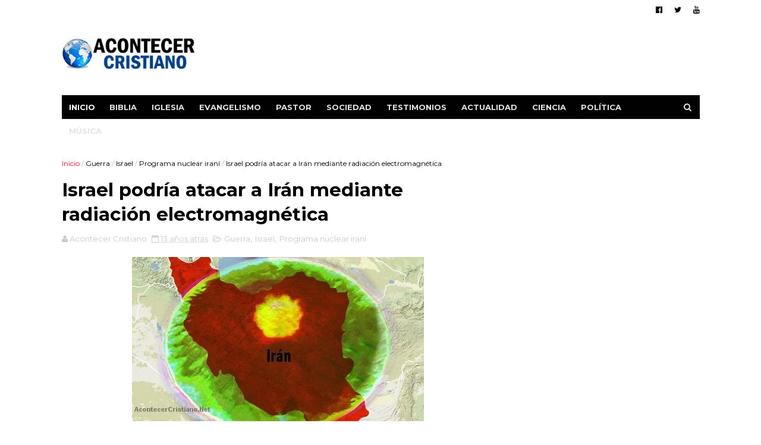

--- FILE ---
content_type: text/html; charset=utf-8
request_url: https://www.google.com/recaptcha/api2/aframe
body_size: 249
content:
<!DOCTYPE HTML><html><head><meta http-equiv="content-type" content="text/html; charset=UTF-8"></head><body><script nonce="hw4viYiFLCR-dyUrXOmulQ">/** Anti-fraud and anti-abuse applications only. See google.com/recaptcha */ try{var clients={'sodar':'https://pagead2.googlesyndication.com/pagead/sodar?'};window.addEventListener("message",function(a){try{if(a.source===window.parent){var b=JSON.parse(a.data);var c=clients[b['id']];if(c){var d=document.createElement('img');d.src=c+b['params']+'&rc='+(localStorage.getItem("rc::a")?sessionStorage.getItem("rc::b"):"");window.document.body.appendChild(d);sessionStorage.setItem("rc::e",parseInt(sessionStorage.getItem("rc::e")||0)+1);localStorage.setItem("rc::h",'1768160691394');}}}catch(b){}});window.parent.postMessage("_grecaptcha_ready", "*");}catch(b){}</script></body></html>

--- FILE ---
content_type: text/javascript; charset=UTF-8
request_url: https://www.acontecercristiano.net/feeds/posts/default/-/Programa%20nuclear%20iran%C3%AD?alt=json-in-script&max-results=9&callback=jQuery111001947828793229054_1768160686931&_=1768160686932
body_size: 18355
content:
// API callback
jQuery111001947828793229054_1768160686931({"version":"1.0","encoding":"UTF-8","feed":{"xmlns":"http://www.w3.org/2005/Atom","xmlns$openSearch":"http://a9.com/-/spec/opensearchrss/1.0/","xmlns$blogger":"http://schemas.google.com/blogger/2008","xmlns$georss":"http://www.georss.org/georss","xmlns$gd":"http://schemas.google.com/g/2005","xmlns$thr":"http://purl.org/syndication/thread/1.0","id":{"$t":"tag:blogger.com,1999:blog-3306195777420988046"},"updated":{"$t":"2025-12-31T22:33:29.079-05:00"},"category":[{"term":"Persecuciones"},{"term":"Iglesia"},{"term":"Actualidad"},{"term":"Evangelismo"},{"term":"Pastor"},{"term":"Israel"},{"term":"Biblia"},{"term":"Ciencia"},{"term":"A: Sociedad"},{"term":"Política"},{"term":"Cine"},{"term":"Música"},{"term":"A: Testimonios"},{"term":"El Mundo"},{"term":"Deportes"},{"term":"Oración"},{"term":"Apostasía"},{"term":"Actores"},{"term":"Arqueología Bíblica"},{"term":"Misioneros"},{"term":"Homosexualidad"},{"term":"Pandemia"},{"term":"Ex Musulmanes"},{"term":"Otras Películas"},{"term":"México"},{"term":"Bautismos"},{"term":"Discriminación Religiosa"},{"term":"Perseguidos en China"},{"term":"Cristianos"},{"term":"Niños"},{"term":"Ateos"},{"term":"Coronavirus"},{"term":"Ver: Cantantes Seculares"},{"term":"Donald Trump"},{"term":"Matrimonio Gay"},{"term":"Campaña Evangelística"},{"term":"Sanidad"},{"term":"Ver: Cantantes Cristianos"},{"term":"Católicos"},{"term":"Educación"},{"term":"Misterioso"},{"term":"Perseguidos en Pakistán"},{"term":"Descubrimientos"},{"term":"Películas Cristianas"},{"term":"Perseguidos en Irán"},{"term":"Policías"},{"term":"Papa Francisco"},{"term":"Perseguidos en Nigeria"},{"term":"Prisión"},{"term":"Estado Islámico"},{"term":"Perseguidos en India"},{"term":"China"},{"term":"Jóvenes"},{"term":"Colombia"},{"term":"Irán"},{"term":"Sobrevive"},{"term":"Islam"},{"term":"Bebé"},{"term":"Perseguidos en Corea del Norte"},{"term":"Ucrania"},{"term":"Escatología"},{"term":"Salud"},{"term":"Ecumenismo"},{"term":"Noticias Insólitas"},{"term":"Escuela"},{"term":"Cáncer"},{"term":"Matrimonio"},{"term":"Predicando en la calle"},{"term":"Honduras"},{"term":"Oración milagrosa"},{"term":"Europa"},{"term":"Inglaterra"},{"term":"Las Sectas"},{"term":"Persecución Religiosa"},{"term":"África"},{"term":"Ver: Crecimiento de Evangélicos"},{"term":"Noticias Curiosas"},{"term":"Ocultismo"},{"term":"Traducciones"},{"term":"Franklin Graham"},{"term":"Fútbol"},{"term":"Ver: Cantan Alabanzas"},{"term":"Argentina"},{"term":"Jerusalén"},{"term":"Médicos"},{"term":"Anciana"},{"term":"India"},{"term":"Tecnología"},{"term":"Videos Musicales"},{"term":"Evangélicos"},{"term":"Leer la Biblia"},{"term":"Rusia"},{"term":"Diablo"},{"term":"Teología de la Prosperidad"},{"term":"Tercer Templo"},{"term":"Filipinas"},{"term":"Ver: Crecimiento del Cristianismo"},{"term":"Jesus Adrian Romero"},{"term":"Milagros"},{"term":"Mujer"},{"term":"España"},{"term":"Estudiantes"},{"term":"Guatemala"},{"term":"Halloween"},{"term":"Marcos Witt"},{"term":"Recuperados de Covid-19"},{"term":"Temas Para Pastores"},{"term":"Medio Oriente"},{"term":"Profecías"},{"term":"Venezuela"},{"term":"Perseguidos en Egipto"},{"term":"Chile"},{"term":"Fin del mundo"},{"term":"Jesús"},{"term":"Judaísmo"},{"term":"Restaurante"},{"term":"Suicidio"},{"term":"Tornados y Tormentas"},{"term":"Venida de Cristo"},{"term":"Ver: Asistir a la iglesia"},{"term":"Distribuyen Biblias"},{"term":"El Salvador"},{"term":"Ladrón"},{"term":"Neopentecostalismo"},{"term":"Universidad"},{"term":"Cristianismo"},{"term":"Ideología de Género"},{"term":"Idolatría"},{"term":"Indigentes"},{"term":"Judíos"},{"term":"Microchip"},{"term":"Navidad"},{"term":"Niñas"},{"term":"Perú"},{"term":"El Aborto"},{"term":"Hospital"},{"term":"Libertad Religiosa"},{"term":"Mujer Cristiana"},{"term":"Religión"},{"term":"República Dominicana"},{"term":"Uganda"},{"term":"Ver: Artistas Latam"},{"term":"El Cerebro"},{"term":"Fin del mundo 2012"},{"term":"Fútbol Americano"},{"term":"Iglesia Católica"},{"term":"Ley de Blasfemia"},{"term":"Predicador"},{"term":"Programa de Ayuda Social"},{"term":"Rechazo del Aborto"},{"term":"Satanistas"},{"term":"Terroristas de Hamás"},{"term":"Ver: Brujería"},{"term":"Ver: Ex homosexuales"},{"term":"Ver: Los Diezmos"},{"term":"Billy Graham"},{"term":"Palestina"},{"term":"Perdonar"},{"term":"Perseguidos en Uganda"},{"term":"Sacerdotes"},{"term":"Vaticano"},{"term":"Dios existe"},{"term":"Internet"},{"term":"Oración por sanidad"},{"term":"Perseguidos en Indonesia"},{"term":"Versículos Bíblicos"},{"term":"Youcef Nadarkhani"},{"term":"Boko Haram"},{"term":"Carnaval"},{"term":"Cuba"},{"term":"Demonios"},{"term":"Iglesia Universal"},{"term":"Movimiento LGBT"},{"term":"Pecado"},{"term":"Puerto Rico"},{"term":"Redes Sociales"},{"term":"Soldado"},{"term":"Soñar con Jesús"},{"term":"Teléfono Celular"},{"term":"Tierra"},{"term":"Alemania"},{"term":"Despertó del coma"},{"term":"Hillsong"},{"term":"Nick Vujicic"},{"term":"Resucita"},{"term":"Terremoto y Tsunami en Japón"},{"term":"Vivir más años"},{"term":"Ancianos"},{"term":"Bolivia"},{"term":"Empleados"},{"term":"Joel Osteen"},{"term":"La Depresión"},{"term":"Libros"},{"term":"Manuscritos Antiguos"},{"term":"Ministerio Billy Graham"},{"term":"Ministerio Carcelario"},{"term":"Nasa"},{"term":"Pandillas"},{"term":"Preso por predicar"},{"term":"Provida"},{"term":"Tele Evangelista"},{"term":"Benny Hinn"},{"term":"Chiapas"},{"term":"Guerra"},{"term":"Irak"},{"term":"Judiciales"},{"term":"Justin Biebers"},{"term":"Medio Ambiente"},{"term":"Misiones"},{"term":"Retorno de Judíos"},{"term":"Televisión"},{"term":"Terremotos"},{"term":"Ver: Los Mormones"},{"term":"Casa"},{"term":"Conversión de ateos"},{"term":"Intolerancia Religiosa"},{"term":"La Familia"},{"term":"Multas"},{"term":"Más: Accidente Automovilístico"},{"term":"Oración en la calle"},{"term":"Padres"},{"term":"Perseguidos en Sudán"},{"term":"Predicciones"},{"term":"Vida Cristiana"},{"term":"Anne Graham"},{"term":"Cambio Climático"},{"term":"Creación"},{"term":"Entretenimiento"},{"term":"Luis Palau"},{"term":"Mensajes de Billy Graham"},{"term":"Mesiánicos"},{"term":"Pastores Gays"},{"term":"Profesores"},{"term":"Se burlan del Cristianismo"},{"term":"Señales del Fin"},{"term":"Siria"},{"term":"Sucesos en Autobús"},{"term":"Ver: Ex Criminales"},{"term":"kenia"},{"term":"Ayuda al necesitado"},{"term":"Biblia Resiste Incendio"},{"term":"Ecuador"},{"term":"El Ayuno"},{"term":"Indonesia"},{"term":"Japón"},{"term":"Megaiglesias"},{"term":"Más: Doctrina Básica"},{"term":"Nicaragua"},{"term":"Nigeria"},{"term":"Oración Contestada"},{"term":"Perseguidos en Kenia"},{"term":"Rabinos"},{"term":"Rey David"},{"term":"Australia"},{"term":"Esclavitud"},{"term":"Harold Camping"},{"term":"Hugo Chávez"},{"term":"John Piper"},{"term":"Manny Pacquiao"},{"term":"Modelo"},{"term":"ONU"},{"term":"Parejas"},{"term":"Revivir"},{"term":"Señales en el cielo"},{"term":"Tatuaje"},{"term":"Violencia"},{"term":"ADN"},{"term":"Adolescentes"},{"term":"Denzel Washington"},{"term":"Discapacidad"},{"term":"Disney"},{"term":"Donación"},{"term":"Facebook"},{"term":"Hollywood"},{"term":"Imagen de Jesucristo"},{"term":"Juez"},{"term":"La Biblia es el Libro"},{"term":"Lectura de la Biblia"},{"term":"Libre de drogas"},{"term":"Oración en escuela"},{"term":"Paraguay"},{"term":"Pastora"},{"term":"Persecución"},{"term":"Perseguidos en Argelia"},{"term":"Prédicas Online"},{"term":"Secuestro"},{"term":"Terrorista"},{"term":"Turquía"},{"term":"Abuso Infantil"},{"term":"Alex Campos"},{"term":"Asesinato"},{"term":"Creciendo en Gracia"},{"term":"Delincuentes"},{"term":"El apocalipsis"},{"term":"Enfermedades"},{"term":"Ex Budistas"},{"term":"Falso Cristo"},{"term":"Francia"},{"term":"Genética"},{"term":"Herejía"},{"term":"Música Rock"},{"term":"Palestinos"},{"term":"Robo"},{"term":"Sordos"},{"term":"Sudáfrica"},{"term":"Tema: Alimentación"},{"term":"Transexual"},{"term":"Universo"},{"term":"Ver: Generosidad"},{"term":"Ver: Himnos Cristianos"},{"term":"Vida después de la muerte"},{"term":"Virgen María"},{"term":"Asia"},{"term":"Biblia en Audio"},{"term":"Chuck Norris"},{"term":"Cienciología"},{"term":"Costa Rica"},{"term":"Dante Gebel"},{"term":"Dinero"},{"term":"Etiopía"},{"term":"Gaza"},{"term":"Gedeones"},{"term":"Iglesia Anglicana"},{"term":"Iglesia Luterana"},{"term":"Ignorancia Bíblica"},{"term":"Incendio"},{"term":"Jim Caviezel"},{"term":"John MacArthur"},{"term":"Liberalismo"},{"term":"Los Diez Mandamientos"},{"term":"Líbano"},{"term":"Madres"},{"term":"Medicina"},{"term":"Mensaje en camiseta"},{"term":"Meteorito"},{"term":"Millonarios"},{"term":"Películas Animadas"},{"term":"Pentecostal"},{"term":"Personas que fueron al cielo"},{"term":"Planetas"},{"term":"Premios Latin Grammy"},{"term":"Reforma Protestante"},{"term":"Salud Mental"},{"term":"Sellos Antiguos"},{"term":"Selva"},{"term":"Sobrevive a Accidente Aéreo"},{"term":"Templo de Jerusalén"},{"term":"Teoría de la Evolución"},{"term":"Tratados - Folletos"},{"term":"Ver más: Infierno"},{"term":"Ver más: Ángeles"},{"term":"Vestimenta"},{"term":"Víctimas de Asalto"},{"term":"hinduismo"},{"term":"Arrepentidos"},{"term":"Barack Obama"},{"term":"Biblias antiguas"},{"term":"Budismo"},{"term":"Cash Luna"},{"term":"Caída de Avión"},{"term":"Ciudad Bíblica"},{"term":"Empresarios"},{"term":"Estafa"},{"term":"Felicidad"},{"term":"Imagen de Jesús"},{"term":"Katy Perry"},{"term":"La Oración"},{"term":"Libro Apócrifo"},{"term":"Local Nocturno"},{"term":"Muerte Cerebral"},{"term":"Mujer Encarcelada"},{"term":"Muro de los Lamentos"},{"term":"Musulmanas"},{"term":"Música Cristiana"},{"term":"NBA - Basquetbol"},{"term":"Neymar"},{"term":"Peleador"},{"term":"Perseguidos en Afganistán"},{"term":"Perseguidos en Arabia Saudita"},{"term":"Perseguidos en Laos"},{"term":"Perseguidos en Vietnam"},{"term":"Refugiados"},{"term":"Ruidos Molestos"},{"term":"Secularismo"},{"term":"Sociedades Bíblicas"},{"term":"Trabajo"},{"term":"Tribu de la Amazonía"},{"term":"Uso del Celular"},{"term":"Ver: Aviones"},{"term":"Últimos Tiempos"},{"term":"Accidente"},{"term":"Anticristo"},{"term":"Año Nuevo"},{"term":"Breaking"},{"term":"Cerveza - Alcohol"},{"term":"Conversión de Famosos"},{"term":"Corea del Sur"},{"term":"Creacionismo"},{"term":"En Dios Confiamos"},{"term":"Enfermeros"},{"term":"Evangelismo en escuela"},{"term":"Guerra Civil en Siria"},{"term":"La Pasión de Cristo"},{"term":"Libre del alcoholismo"},{"term":"Lilly Goodman"},{"term":"Mesías"},{"term":"Militares"},{"term":"Monedas Antiguas"},{"term":"Mujeres y el aborto"},{"term":"Música Secular"},{"term":"Niños Predicadores"},{"term":"Noviazgo"},{"term":"Panamá"},{"term":"Parto"},{"term":"Película Jesús"},{"term":"Perseguidos en Somalia"},{"term":"Profeta"},{"term":"Programa nuclear iraní"},{"term":"Queman Biblia"},{"term":"Rick Warren"},{"term":"Río Jordán"},{"term":"Saeed Abedini"},{"term":"Suicidio de pastores"},{"term":"Supervivencia en el mar"},{"term":"Terremotos en el mundo"},{"term":"Tribu"},{"term":"Tumbas"},{"term":"Valores"},{"term":"Ver: Actos Admirables"},{"term":"Ver: Entretenimiento en la iglesia"},{"term":"Adopción"},{"term":"Adulterio"},{"term":"Asia Bibi"},{"term":"Biblia en Escuelas"},{"term":"Bolsonaro"},{"term":"Canaán"},{"term":"Catedral de Cristal"},{"term":"Diluvio"},{"term":"Educar a los hijos"},{"term":"Enfermo"},{"term":"Estudio Bíblico"},{"term":"Familia"},{"term":"Gobierno Mundial"},{"term":"Iglesias Gays"},{"term":"Incendio Forestal"},{"term":"Infarto"},{"term":"Judíos Mesiánicos"},{"term":"Justin Bieber"},{"term":"Lenguaje de Señas"},{"term":"Memorizan la Biblia"},{"term":"Muerto"},{"term":"Más en: Exorcismo"},{"term":"Más: Crucifixión de Cristo"},{"term":"Oración contra el Aborto"},{"term":"Oración de niños"},{"term":"Pakistán"},{"term":"Perseguidos en Bangladesh"},{"term":"Perseguidos en Irak"},{"term":"Pornografía"},{"term":"Predicación"},{"term":"Predicador Agredido"},{"term":"Radiación"},{"term":"Reino Unido"},{"term":"Réplica del Arca de Noé"},{"term":"Salvar la vida"},{"term":"Semana Santa"},{"term":"Sobrevivir en Búnker"},{"term":"Supermercado"},{"term":"Transcriben la Biblia"},{"term":"Universitarios"},{"term":"Unión Civil"},{"term":"Uzbekistán"},{"term":"Valorar la Biblia"},{"term":"Ver más: El éxito"},{"term":"Ver: Animales"},{"term":"Ver: Conciertos en Vivo"},{"term":"Ver: Conductores"},{"term":"Ver: Gaseosas"},{"term":"Viajes de Astronautas"},{"term":"Vigilia"},{"term":"Yiye Avila"},{"term":"Ébola"},{"term":"Adventistas"},{"term":"Arabia Saudita"},{"term":"Arca de la Alianza"},{"term":"Biblia Hebrea"},{"term":"Carro"},{"term":"Carta"},{"term":"Corán"},{"term":"Cumpleaños"},{"term":"David Wilkerson"},{"term":"Egipto"},{"term":"Estrés"},{"term":"Falsos Pastores"},{"term":"Haití"},{"term":"Huérfanos"},{"term":"Iglesia Lakewood"},{"term":"Inmortalidad del alma"},{"term":"Juan Luis Guerra"},{"term":"Liderazgo"},{"term":"Longevidad"},{"term":"Los Dibujos Animados"},{"term":"Mar Muerto"},{"term":"Marte"},{"term":"Menorá - Candelabro"},{"term":"Monte del Templo"},{"term":"Muerte Repentina"},{"term":"Mujer Agredida"},{"term":"Myanmar"},{"term":"Naufragio"},{"term":"Nepal"},{"term":"Obesidad"},{"term":"Oración en Hospital"},{"term":"Ovnis y Extraterrestres"},{"term":"Panel publicitario"},{"term":"Papa Benedicto"},{"term":"Papiro"},{"term":"Peces"},{"term":"Perseguidos en Etiopía"},{"term":"Perseguidos en Malasia"},{"term":"Perseguidos en Myanmar"},{"term":"Prohíben Biblias"},{"term":"Publicidad"},{"term":"Racismo"},{"term":"Radio Cristiana"},{"term":"Rayo"},{"term":"Reencarnación"},{"term":"Regalo de un carro"},{"term":"Reggaetón"},{"term":"Relaciones"},{"term":"Rey Salomón"},{"term":"Rock Cristiano"},{"term":"Río rojo sangre"},{"term":"Sri Lanka"},{"term":"Superman"},{"term":"Tailandia"},{"term":"Testigos de Jehová"},{"term":"Tiroteo"},{"term":"Tumor Cerebral"},{"term":"Voz de Dios"},{"term":"Última Cena"},{"term":"Apóstoles"},{"term":"Arte y Pintura"},{"term":"Calentamiento Global"},{"term":"CanZion"},{"term":"Crucificados"},{"term":"Cruz"},{"term":"Danilo Montero"},{"term":"Desierto"},{"term":"Domingo"},{"term":"El Aborto Aceptado"},{"term":"El Éxodo"},{"term":"Estatua"},{"term":"Falcao"},{"term":"Fe en Dios"},{"term":"Fumar"},{"term":"Google Maps"},{"term":"Gratitud"},{"term":"Herodes"},{"term":"Jerusalén Antigua"},{"term":"Londres 2012"},{"term":"Mujer embarazada"},{"term":"Más en: Agricultores"},{"term":"Nayib Bukele"},{"term":"Número 666"},{"term":"Oración por delincuente"},{"term":"Personas sin Religión"},{"term":"Producción de Biblias"},{"term":"Resurrección de Cristo"},{"term":"Robots"},{"term":"Rugby"},{"term":"Salvado por la Biblia"},{"term":"Santa Claus"},{"term":"Serpiente"},{"term":"Soldados israelíes"},{"term":"Sudán del Sur"},{"term":"TBN"},{"term":"Tablet"},{"term":"Televisión Cristiana"},{"term":"Tienda"},{"term":"Torre de Babel"},{"term":"Twitter"},{"term":"Ver: Actos de Bondad"},{"term":"Videojuegos"},{"term":"Vino"},{"term":"Zimbabwe"},{"term":"Alberto Mottessi"},{"term":"Alfabetización"},{"term":"Alice Cooper"},{"term":"Asambleas de Dios"},{"term":"Asteroide"},{"term":"Baile"},{"term":"Bandera"},{"term":"Biblia App"},{"term":"Congo"},{"term":"Ecografía"},{"term":"El Cielo"},{"term":"El Juicio a Mahoma"},{"term":"Evangelistas"},{"term":"Evangelizar en bicicleta"},{"term":"Hambruna"},{"term":"Hermano Pablo"},{"term":"Holocausto Judío"},{"term":"Hungría"},{"term":"Juego de Apuestas"},{"term":"Kaká"},{"term":"Miss Reinas de Belleza"},{"term":"Moneda"},{"term":"Muerte"},{"term":"Museo"},{"term":"Nicolas Maduro"},{"term":"Nueva Era"},{"term":"Nueva Versión Internacional"},{"term":"Nuevo Testamento"},{"term":"Ofrenda"},{"term":"Pablo"},{"term":"Parejas de Ancianos"},{"term":"Participa en Coro"},{"term":"Perseguidos en Eritrea"},{"term":"Perseguidos en Nepal"},{"term":"Reina Isabel"},{"term":"Socavón"},{"term":"Suiza"},{"term":"Superhéroes"},{"term":"Tim Tebow"},{"term":"Tom Cruise"},{"term":"Tren"},{"term":"Uruguay"},{"term":"Ver Televisión"},{"term":"Ver sobre: Compasión"},{"term":"Violencia contra la Mujer"},{"term":"Yoga"},{"term":"Adán y Eva"},{"term":"Albania"},{"term":"Albert Einstein"},{"term":"Arca de Noé"},{"term":"Artículos Interesantes"},{"term":"Avión Privado"},{"term":"Ayuda Humanitaria"},{"term":"Beyoncé"},{"term":"Bomba Nuclear"},{"term":"Bomberos"},{"term":"Cafetería"},{"term":"Chris Pratt"},{"term":"Corea del Norte"},{"term":"Delincuencia"},{"term":"Desastres"},{"term":"Deuda"},{"term":"Divorcio"},{"term":"Dormir"},{"term":"Evelio Reyes"},{"term":"Fenómenos naturales"},{"term":"Filisteos"},{"term":"Goliat"},{"term":"Hijo de Pastor"},{"term":"Héctor Delgado"},{"term":"Idioma Arameo"},{"term":"Iglesia Presbiteriana"},{"term":"Iglesia Shouwang"},{"term":"Javier Soto"},{"term":"Jesús y el Islam"},{"term":"Josué"},{"term":"Lady Gaga"},{"term":"Libro Digital"},{"term":"Los Amigos"},{"term":"Manasés"},{"term":"Maqueta"},{"term":"Marcela Gandara"},{"term":"Marcha por Jesús"},{"term":"Martín Lutero"},{"term":"Mineros Chilenos Atrapados"},{"term":"Nombres"},{"term":"Oración antes de comer"},{"term":"Oración por clientes"},{"term":"Pergaminos"},{"term":"Perseguidos en Camerún"},{"term":"Perseguidos en Libia"},{"term":"Pescador"},{"term":"Prédicas"},{"term":"Rostro de Jesús"},{"term":"Río Éufrates"},{"term":"Sida"},{"term":"Sodoma y Gomorra"},{"term":"Sábana de Turín"},{"term":"Templo de Salomón en Brasil"},{"term":"Tercer Cielo"},{"term":"Terry Jones"},{"term":"Titanic"},{"term":"Torres Gemelas"},{"term":"Tráfico Sexual"},{"term":"Ver: Empresas"},{"term":"Vietnam"},{"term":"Will Graham"},{"term":"Will Smith"},{"term":"Aerolíneas"},{"term":"Alaska"},{"term":"Arrepentimiento"},{"term":"Artes Marciales Mixtas"},{"term":"Artistas Mexicanos"},{"term":"Atletismo"},{"term":"Avalancha"},{"term":"Banco"},{"term":"Barco"},{"term":"Biblia Pequeña"},{"term":"Bullying"},{"term":"Béisbol"},{"term":"Creer en Dios"},{"term":"Daniel Calveti"},{"term":"David Luiz"},{"term":"David Yonggi Cho"},{"term":"Desaparecidos"},{"term":"Dios no está muerto"},{"term":"Discriminación"},{"term":"Donar sangre"},{"term":"Eddie Long"},{"term":"Editoriales"},{"term":"Elvis Presley"},{"term":"Esposa de Jesús"},{"term":"Guerrilleros"},{"term":"Heavy Metal"},{"term":"Inmigrantes"},{"term":"Inteligencia Artificial"},{"term":"Inundaciones"},{"term":"Jerusalén Este"},{"term":"Juan 3:16"},{"term":"Kenneth Bae"},{"term":"Kenneth Copeland"},{"term":"Kirk Cameron"},{"term":"Labor Humanitaria"},{"term":"Los Simpson"},{"term":"Lucha libre"},{"term":"Magdala"},{"term":"Maltrato Infantil"},{"term":"Marco Barrientos"},{"term":"Mark Driscoll"},{"term":"Meriam Ibrahim"},{"term":"Mesías Islámico"},{"term":"Ministerios"},{"term":"Paganismo"},{"term":"Pat Robertson"},{"term":"Película Noé"},{"term":"Perseguidos en Filipinas"},{"term":"Perseguidos en Turquía"},{"term":"Primer Templo"},{"term":"Psicólogos"},{"term":"Regala Dinero"},{"term":"Reina Valera"},{"term":"Rollos del Mar Muerto"},{"term":"Rompen Biblia"},{"term":"Rutina de Ejercicios"},{"term":"Sencillos"},{"term":"Senegal"},{"term":"Sinagoga"},{"term":"Símbolos Satánicos"},{"term":"Tanzania"},{"term":"Taxistas"},{"term":"Tercera Guerra Mundial"},{"term":"TikTok"},{"term":"Whitney Houston"},{"term":"Árabes"},{"term":"Agradecer"},{"term":"Altos del Golán"},{"term":"Angola"},{"term":"Ansiedad"},{"term":"Avivamiento"},{"term":"Babilonia"},{"term":"Biblioteca"},{"term":"Braille"},{"term":"Catolicismo"},{"term":"Celibato"},{"term":"Claudio Martínez"},{"term":"Coalo Zamorano"},{"term":"Contaminación"},{"term":"Creflo Dollar"},{"term":"Crimen Organizado"},{"term":"Cristianos árabes"},{"term":"Crucifixión"},{"term":"Dinosaurios"},{"term":"Edir Macedo"},{"term":"Ejército de Salvación"},{"term":"Enfermedad"},{"term":"Enfoque a la Familia"},{"term":"Enlace Tv"},{"term":"Estrella de Belén"},{"term":"Fotógrafo"},{"term":"Grupo Nelson"},{"term":"Grupo-Banda"},{"term":"Guinness"},{"term":"Iglesia Episcopal"},{"term":"Iglesia Metodista Unida"},{"term":"Iglesia Ortodoxa"},{"term":"Iglesia de Escocia"},{"term":"Jaci Velásquez"},{"term":"James Dobson"},{"term":"Jordania"},{"term":"Juan el Bautista"},{"term":"Juguetes"},{"term":"Julissa"},{"term":"Kuwait"},{"term":"La Bella y la Bestia"},{"term":"La Infancia de Jesús"},{"term":"Liberia"},{"term":"Malaysia Airlines"},{"term":"Margarita Arellanes"},{"term":"Mel Gibson"},{"term":"Mendigo"},{"term":"Mitt Romney"},{"term":"Monumento a la Biblia"},{"term":"Mozambique"},{"term":"Mujer Sacerdote"},{"term":"Orfanato"},{"term":"Partícula de Dios"},{"term":"Pastores ancianos"},{"term":"Paul Wilbur"},{"term":"Perseguidos en Marruecos"},{"term":"Plagas"},{"term":"Policiales"},{"term":"Quechua"},{"term":"Reina de Saba"},{"term":"República Centroafricana"},{"term":"Rescate"},{"term":"Sansón"},{"term":"Segunda Guerra Mundial"},{"term":"Tablilla Antigua"},{"term":"Tiroteo en Newtown"},{"term":"Turkmenistán"},{"term":"Tíbet"},{"term":"Virus"},{"term":"Zambia"},{"term":"Árbol - Plantas"},{"term":"Antiguo Testamento"},{"term":"Antisemitismo"},{"term":"Autoestima"},{"term":"Bangladesh"},{"term":"Caifás"},{"term":"Camboya"},{"term":"Camerún"},{"term":"Cisjordania"},{"term":"Clonación Humana"},{"term":"Cristo Lisbet"},{"term":"Crueldad"},{"term":"Cuerno de Africa"},{"term":"Danny Berríos"},{"term":"Ed Young"},{"term":"Elías"},{"term":"Esposa de pastor"},{"term":"Estudiar"},{"term":"Faraón"},{"term":"Guillermo Maldonado"},{"term":"Hablar en lenguas"},{"term":"Iglesia Hispana"},{"term":"Invidente"},{"term":"Jardín"},{"term":"Jonás"},{"term":"Josh McDowell"},{"term":"Juan Hus"},{"term":"Judas"},{"term":"La Corrupción"},{"term":"Liberación"},{"term":"Lotería"},{"term":"Luna de Sangre"},{"term":"Mahoma"},{"term":"Mar de Galilea"},{"term":"Martin Luther King"},{"term":"María Magdalena"},{"term":"Masones"},{"term":"Mentir"},{"term":"Momia"},{"term":"Moralidad"},{"term":"Motociclistas"},{"term":"Natación"},{"term":"Nuevo Orden Mundial"},{"term":"Oración de pareja"},{"term":"Oración en la montaña"},{"term":"Parque Temático"},{"term":"Perseguidos Irán"},{"term":"Rey Ezequías"},{"term":"Ricardo Montaner"},{"term":"Sebastian Bach"},{"term":"Superación"},{"term":"Tentación"},{"term":"Trata de cometer crimen"},{"term":"Aline Barros"},{"term":"Apóstol Felipe"},{"term":"Arcángel Miguel"},{"term":"Azerbaiyán"},{"term":"Barrabás"},{"term":"Castidad"},{"term":"David Diamond"},{"term":"Derechos Humanos"},{"term":"Esculturas"},{"term":"Estrella de David"},{"term":"Evangelio de Judas"},{"term":"FIFA"},{"term":"Finanzas"},{"term":"Gigantes"},{"term":"Guerra Espiritual"},{"term":"HCJB"},{"term":"Hijo"},{"term":"Iglesia Dios es Amor"},{"term":"Levitas"},{"term":"Levítico"},{"term":"Marcos Vidal"},{"term":"Mujer Oración"},{"term":"Nilo"},{"term":"Noticias Cristianas"},{"term":"Nudismo"},{"term":"Oración en atraco"},{"term":"Paul Washer"},{"term":"Perseguidos Afganistán"},{"term":"Purgatorio"},{"term":"Rey de Salem"},{"term":"c"},{"term":"j"}],"title":{"type":"text","$t":"Acontecer Cristiano - Noticias Cristianas"},"subtitle":{"type":"html","$t":"Noticias sobre la actualidad cristiana en el mundo. Noticias cristianas impactantes sobre evangelismo, la Iglesia, Biblia, las misiones, cantantes cristianos, pastores, apostasía e informaciones relevantes."},"link":[{"rel":"http://schemas.google.com/g/2005#feed","type":"application/atom+xml","href":"https:\/\/www.acontecercristiano.net\/feeds\/posts\/default"},{"rel":"self","type":"application/atom+xml","href":"https:\/\/www.blogger.com\/feeds\/3306195777420988046\/posts\/default\/-\/Programa+nuclear+iran%C3%AD?alt=json-in-script\u0026max-results=9"},{"rel":"alternate","type":"text/html","href":"https:\/\/www.acontecercristiano.net\/search\/label\/Programa%20nuclear%20iran%C3%AD"},{"rel":"hub","href":"http://pubsubhubbub.appspot.com/"},{"rel":"next","type":"application/atom+xml","href":"https:\/\/www.blogger.com\/feeds\/3306195777420988046\/posts\/default\/-\/Programa+nuclear+iran%C3%AD\/-\/Programa+nuclear+iran%C3%AD?alt=json-in-script\u0026start-index=10\u0026max-results=9"}],"author":[{"name":{"$t":"Acontecer Cristiano"},"uri":{"$t":"http:\/\/www.blogger.com\/profile\/09109951544122786100"},"email":{"$t":"noreply@blogger.com"},"gd$image":{"rel":"http://schemas.google.com/g/2005#thumbnail","width":"32","height":"32","src":"\/\/blogger.googleusercontent.com\/img\/b\/R29vZ2xl\/AVvXsEjeHUnP4i6YO8F1R8Xl8aAl7wsk1ffAFCYevXOVwnfJcZ3xUPdV9tqxag4uAQV6vjOIPFWh_CGprMSd12H4g_ZEfOIty5BqAfygNvmiwb2tirrWXd3uCyANKatc7iV8gw\/s113\/acontecer-blogger.jpg"}}],"generator":{"version":"7.00","uri":"http://www.blogger.com","$t":"Blogger"},"openSearch$totalResults":{"$t":"10"},"openSearch$startIndex":{"$t":"1"},"openSearch$itemsPerPage":{"$t":"9"},"entry":[{"id":{"$t":"tag:blogger.com,1999:blog-3306195777420988046.post-907357952486580220"},"published":{"$t":"2012-12-01T14:10:00.001-05:00"},"updated":{"$t":"2024-11-17T19:47:08.043-05:00"},"category":[{"scheme":"http://www.blogger.com/atom/ns#","term":"Bomba Nuclear"},{"scheme":"http://www.blogger.com/atom/ns#","term":"El Mundo"},{"scheme":"http://www.blogger.com/atom/ns#","term":"Programa nuclear iraní"}],"title":{"type":"text","$t":"Irán planea bomba nuclear tres veces más letal que la de Hiroshima"},"content":{"type":"html","$t":"\u003Cdiv class=\"separator\" style=\"clear: both; text-align: center;\"\u003E\n\u003Cimg alt=\"Exploción de bomba nuclear\" border=\"0\" src=\"https:\/\/blogger.googleusercontent.com\/img\/b\/R29vZ2xl\/AVvXsEi-jNBDSppJBuQgOCL9ksTbFoxX86Q38SXl-JUONFeSTVAoQWRvDA-tHFOWsyMbMAU-uSGMk_XdSZ1pyzZPImlqq3sCWH18_DGFhjT99wTuPkn2Iwn7R0XOoXsnyCQdfYy6fx6M5BZePC0t\/s1600\/iran-bomba-nuclear.jpg\" tea=\"true\" title=\"Irán planea bomba nuclear tres veces más letal que la de Hiroshima\" \/\u003E\u003C\/div\u003E\n\u003Cbr \/\u003E\nIrán planea\u003Cstrong\u003E una bomba nuclear tres veces más potente que el explosivo que destruyó Hiroshima\u003C\/strong\u003E durante la Segunda Guerra Mundial, según informó The Associated Press.\u003Cbr \/\u003E\n\u003Cbr \/\u003E\nEl medio internacional señaló que \u003Cstrong\u003Elos científicos iraníes efectuaron simulaciones computarizadas\u003C\/strong\u003E de un arma nuclear.\u003Cbr \/\u003E\n\u003Cbr \/\u003E\nAl parecer, el diagrama del aparato se filtró por funcionarios no identificados de un país detractor del programa atómico de Irán. \u003Cbr \/\u003E\n\u003Cbr \/\u003E\nAsimismo, el Organismo Internacional de Energía Atómica informó que obtuvo diagramas \u003Cstrong\u003Edonde Irán calculaba \"el rendimiento explosivo nuclear\" de armas potenciales.\u003C\/strong\u003E"},"link":[{"rel":"edit","type":"application/atom+xml","href":"https:\/\/www.blogger.com\/feeds\/3306195777420988046\/posts\/default\/907357952486580220"},{"rel":"self","type":"application/atom+xml","href":"https:\/\/www.blogger.com\/feeds\/3306195777420988046\/posts\/default\/907357952486580220"},{"rel":"alternate","type":"text/html","href":"https:\/\/www.acontecercristiano.net\/2012\/12\/iran-planea-bomba-nuclear-tres-veces.html","title":"Irán planea bomba nuclear tres veces más letal que la de Hiroshima"}],"author":[{"name":{"$t":"Acontecer Cristiano"},"uri":{"$t":"http:\/\/www.blogger.com\/profile\/09109951544122786100"},"email":{"$t":"noreply@blogger.com"},"gd$image":{"rel":"http://schemas.google.com/g/2005#thumbnail","width":"32","height":"32","src":"\/\/blogger.googleusercontent.com\/img\/b\/R29vZ2xl\/AVvXsEjeHUnP4i6YO8F1R8Xl8aAl7wsk1ffAFCYevXOVwnfJcZ3xUPdV9tqxag4uAQV6vjOIPFWh_CGprMSd12H4g_ZEfOIty5BqAfygNvmiwb2tirrWXd3uCyANKatc7iV8gw\/s113\/acontecer-blogger.jpg"}}],"media$thumbnail":{"xmlns$media":"http://search.yahoo.com/mrss/","url":"https:\/\/blogger.googleusercontent.com\/img\/b\/R29vZ2xl\/AVvXsEi-jNBDSppJBuQgOCL9ksTbFoxX86Q38SXl-JUONFeSTVAoQWRvDA-tHFOWsyMbMAU-uSGMk_XdSZ1pyzZPImlqq3sCWH18_DGFhjT99wTuPkn2Iwn7R0XOoXsnyCQdfYy6fx6M5BZePC0t\/s72-c\/iran-bomba-nuclear.jpg","height":"72","width":"72"}},{"id":{"$t":"tag:blogger.com,1999:blog-3306195777420988046.post-373536548492031788"},"published":{"$t":"2012-09-14T17:23:00.001-05:00"},"updated":{"$t":"2023-08-12T00:32:09.056-05:00"},"category":[{"scheme":"http://www.blogger.com/atom/ns#","term":"Guerra"},{"scheme":"http://www.blogger.com/atom/ns#","term":"Israel"},{"scheme":"http://www.blogger.com/atom/ns#","term":"Programa nuclear iraní"}],"title":{"type":"text","$t":"Israel podría atacar a Irán mediante radiación electromagnética"},"content":{"type":"html","$t":"\u003Cdiv class=\"separator\"\u003E\u003Cdiv style=\"margin-left: 1em; margin-right: 1em; text-align: center;\"\u003E\n\u003Cimg alt=\"Arma electromagnética\" border=\"0\" src=\"https:\/\/blogger.googleusercontent.com\/img\/b\/R29vZ2xl\/AVvXsEjfMogqgm4wxlDem1P225Uhzb6uId1IFahcky8nAi-z-UuuXYpftLUU9onzENJUjRxX1CxYf_2GMPrRFxOVikJxW1t3stE55Cam44ZgSMRZA6-sm76qWB8uLc8n0CtalodnxmkcXAVVozEa\/s16000\/ataque-electromagnetico.jpg\" title=\"Israel podría atacar a Irán mediante radiación electromagnética\" \/\u003E\u003C\/div\u003E\u003Cdiv style=\"margin-left: 1em; margin-right: 1em;\"\u003E\u003Cbr \/\u003E\u003C\/div\u003E\u003C\/div\u003E\nEl Estado de Israel podría recurrir al sofisticado ataque de \u003Cstrong\u003Epulso electromagnético\u003C\/strong\u003E (PEM) contra Irán y \u003Cstrong\u003Eparalizar de esta manera todos los aparatos electrónicos\u003C\/strong\u003E, “devolviendo al país a la Edad de Piedra”.\u003Cbr \/\u003E\n\u003Cbr \/\u003E\nEl informe, publicado este domingo en el diario británico ‘The Sunday Times’, apunta que la Defensa de Israel tiene \u003Cstrong\u003Ereservada esta “sorpresa”\u003C\/strong\u003E para la República Islámica, que podría ser aplicada por el Estado hebreo para detener el polémico \u003Cstrong\u003Eprograma nuclear iraní.\u003C\/strong\u003E\u003Cbr \/\u003E\n\u003Cbr \/\u003E\nUna explosión del PEM libera un alto nivel de \u003Cstrong\u003Eradiación en la atmósfera\u003C\/strong\u003E, que entrando en reacción con el campo magnético de la Tierra, es capaz de “freír” a cualquier \u003Cstrong\u003Eequipo electrónico\u003C\/strong\u003E, a menos que esté bien protegido. \u003Cstrong\u003ELa radiación gamma\u003C\/strong\u003E es altamente penetrante e interactúa con la materia irradiando e ionizándolo todo, incluido el propio aire circundante. Se consume enseguida y \u003Cstrong\u003Ecrea un campo electromagnético de kilómetros de diámetro.\u003C\/strong\u003E \u003Cbr \/\u003E\n\u003Cbr \/\u003E\nEl ataque del PEM de gran altitud, sostiene el diario, sería capaz de cubrir un país entero, causando un completo caos civil y militar en el área alcanzada debido a la \u003Cstrong\u003Eprivación de los servicios esenciales\u003C\/strong\u003E, tales como electricidad, agua potable, distribución alimentaria y comunicaciones durante un período indefinido. También deshabilitaría todos los radares, sistemas de armas y lanzamiento, así como otros equipos militares que se encuentren en la superficie.\u003Cbr \/\u003E\n\u003Cbr \/\u003E\nNo obstante, según destaca el medio, \u003Cstrong\u003Elos seres vivos y los objetos no eléctricos serían inmunes al ataque\u003C\/strong\u003E.\u003Cbr \/\u003E\n\u003Cbr \/\u003E\nAdemás, debido a que las instalaciones nucleares iraníes, como se sospecha, se \u003Cstrong\u003Eencuentran a una gran profundidad bajo tierra\u003C\/strong\u003E, el PEM no podría desactivarlas por completo.\u003Cbr \/\u003E\n\u003Cbr \/\u003E\nEl informe revela que el posible uso del PEM ha sido planteado en varias ocasiones por los políticos de Israel, que creen que si el arma es tan potente debería ponerse en marcha contra las instalaciones nucleares de Irán, \u003Cstrong\u003Eaunque su uso genera debate interno.\u003C\/strong\u003E\u003Cbr \/\u003E\n\u003Cbr \/\u003E\nEl medio británico cita las palabras de Bill Gertz, especialista veterano de la defensa estadounidense, quien informa de “la creciente preocupación” por parte la inteligencia norteamericana, que sabe que Israel “llevará a cabo una\u003Cstrong\u003E explosión nuclear de gran altitud\u003C\/strong\u003E, destinada a perturbar toda la red electrónica del país” persa.\u003Cbr \/\u003E\n\u003Cbr \/\u003E\nEE.UU., varios países occidentales y, sobre todo, Israel, dudan del \u003Cstrong\u003Ecarácter pacífico del programa nuclear iraní,\u003C\/strong\u003E al considerar que la República Islámica \u003Cstrong\u003Eestá desarrollando una bomba atómica\u003C\/strong\u003E, hecho que Teherán nunca ha reconocido. No obstante, el Estado hebreo ya había amenazado en reiteradas ocasiones con atacar las instalaciones nucleares de Irán en busca de poner fin a su programa."},"link":[{"rel":"edit","type":"application/atom+xml","href":"https:\/\/www.blogger.com\/feeds\/3306195777420988046\/posts\/default\/373536548492031788"},{"rel":"self","type":"application/atom+xml","href":"https:\/\/www.blogger.com\/feeds\/3306195777420988046\/posts\/default\/373536548492031788"},{"rel":"alternate","type":"text/html","href":"https:\/\/www.acontecercristiano.net\/2012\/09\/israel-podria-atacar-iran-mediante.html","title":"Israel podría atacar a Irán mediante radiación electromagnética"}],"author":[{"name":{"$t":"Acontecer Cristiano"},"uri":{"$t":"http:\/\/www.blogger.com\/profile\/09109951544122786100"},"email":{"$t":"noreply@blogger.com"},"gd$image":{"rel":"http://schemas.google.com/g/2005#thumbnail","width":"32","height":"32","src":"\/\/blogger.googleusercontent.com\/img\/b\/R29vZ2xl\/AVvXsEjeHUnP4i6YO8F1R8Xl8aAl7wsk1ffAFCYevXOVwnfJcZ3xUPdV9tqxag4uAQV6vjOIPFWh_CGprMSd12H4g_ZEfOIty5BqAfygNvmiwb2tirrWXd3uCyANKatc7iV8gw\/s113\/acontecer-blogger.jpg"}}],"media$thumbnail":{"xmlns$media":"http://search.yahoo.com/mrss/","url":"https:\/\/blogger.googleusercontent.com\/img\/b\/R29vZ2xl\/AVvXsEjfMogqgm4wxlDem1P225Uhzb6uId1IFahcky8nAi-z-UuuXYpftLUU9onzENJUjRxX1CxYf_2GMPrRFxOVikJxW1t3stE55Cam44ZgSMRZA6-sm76qWB8uLc8n0CtalodnxmkcXAVVozEa\/s72-c\/ataque-electromagnetico.jpg","height":"72","width":"72"}},{"id":{"$t":"tag:blogger.com,1999:blog-3306195777420988046.post-8152943034547838122"},"published":{"$t":"2012-05-27T19:46:00.000-05:00"},"updated":{"$t":"2023-08-02T13:22:05.540-05:00"},"category":[{"scheme":"http://www.blogger.com/atom/ns#","term":"Irán"},{"scheme":"http://www.blogger.com/atom/ns#","term":"Programa nuclear iraní"}],"title":{"type":"text","$t":"Irán tiene la capacidad de fabricar cinco bombas atómicas"},"content":{"type":"html","$t":"\u003Cdiv class=\"separator\" style=\"clear: left; cssfloat: left; float: left; margin-bottom: 1em; margin-right: 1em; text-align: center;\"\u003E\n\u003Cimg alt=\"Programa nuclear de Irán fabricar cinco bombas atómicas\" border=\"0\" height=\"300\" qba=\"true\" src=\"https:\/\/blogger.googleusercontent.com\/img\/b\/R29vZ2xl\/AVvXsEhSFeHqOdO2uxTxlx4QdO-VUI2dlCaEI60prWf7DVFV-t6v65j4Dp5UnwdkPdPj5DwxAOJf1knA4DzWRnc7_e-l3OGQX6VrJBpj_zv2mQFC56DmL2Tj6VOBT9lmxRq3hOWnJGaoPN0NRcUz\/s400\/iran-fabrica-bombas-atomicas.jpg\" title=\"Irán tiene la capacidad de fabricar cinco bombas atómicas\" width=\"400\" \/\u003E\u003C\/div\u003E\nTras \u003Cb\u003Ecinco años de procesamiento,\u003C\/b\u003E el Gobierno iraní cuenta ya con \u003Cb\u003Esuficiente uranio\u003C\/b\u003E para fabricar \u003Cb\u003Ecinco bombas atómicas\u003C\/b\u003E, según sostiene el grupo de estudios estadounidense Instituto para la Ciencia y la Seguridad Internacional (ICSI), especializado en el programa nuclear iraní. Este uranio está enriquecido al 3,5%, pero debe ser reprocesado hasta el 90% para servir como arma, informa la agencia Reuters.\u003Cbr \/\u003E\n\u003Cbr \/\u003E\nEsta conclusión es fruto del análisis de los datos recavados por la \u003Cstrong\u003EAgencia Internacional para la Energía Atómica\u003C\/strong\u003E (AIEA), el organismo de la ONU encargado de velar por el cumplimiento de los compromisos en materia nuclear de los Estados miembros del \u003Cstrong\u003Epacto de no proliferación\u003C\/strong\u003E, incluido Irán. \u003Cbr \/\u003E\n\u003Cbr \/\u003E\nEl último informe de la AIEA da cuenta de nuevos progresos en el proceso de enriquecimiento de uranio por parte del régimen de los ayatolás a pesar de las \u003Cstrong\u003Eresoluciones de la ONU que exigen su interrupción inmediata\u003C\/strong\u003E. En concreto, revela que Irán produjo desde 2007 casi 6,2 toneladas de uranio enriquecido al 3,5%. Parte del mismo habría sido reprocesado para alcanzar mayores niveles de pureza.\u003Cbr \/\u003E\n\u003Cbr \/\u003E\nEsta cifra supone que desde febrero, cuando se publicó el anterior informe de la AIEA, Irán fabricó unos 750 kilos de uranio. El ISIS señala que ello implica que Teherán incrementó en un tercio su capacidad. «Esta cantidad de hexafluorido de uranio de bajo enriquecimiento al 3,5%, si se enriquece a nivel armamentístico, \u003Cstrong\u003Esería suficiente para fabricar cinco armas nucleares\u003C\/strong\u003E», sostiene el ISIS.\u003Cbr \/\u003E\n\u003Cbr \/\u003E\nAdemás, este grupo reconoce que parte del uranio enriquecido a mayor nivel fue convertido en combustible para reactores nucleares, por lo que no serviría para utilizarlo en un arma, al menos no de inmediato."},"link":[{"rel":"edit","type":"application/atom+xml","href":"https:\/\/www.blogger.com\/feeds\/3306195777420988046\/posts\/default\/8152943034547838122"},{"rel":"self","type":"application/atom+xml","href":"https:\/\/www.blogger.com\/feeds\/3306195777420988046\/posts\/default\/8152943034547838122"},{"rel":"alternate","type":"text/html","href":"https:\/\/www.acontecercristiano.net\/2012\/05\/iran-tiene-la-capacidad-de-fabricar.html","title":"Irán tiene la capacidad de fabricar cinco bombas atómicas"}],"author":[{"name":{"$t":"Acontecer Cristiano"},"uri":{"$t":"http:\/\/www.blogger.com\/profile\/09109951544122786100"},"email":{"$t":"noreply@blogger.com"},"gd$image":{"rel":"http://schemas.google.com/g/2005#thumbnail","width":"32","height":"32","src":"\/\/blogger.googleusercontent.com\/img\/b\/R29vZ2xl\/AVvXsEjeHUnP4i6YO8F1R8Xl8aAl7wsk1ffAFCYevXOVwnfJcZ3xUPdV9tqxag4uAQV6vjOIPFWh_CGprMSd12H4g_ZEfOIty5BqAfygNvmiwb2tirrWXd3uCyANKatc7iV8gw\/s113\/acontecer-blogger.jpg"}}],"media$thumbnail":{"xmlns$media":"http://search.yahoo.com/mrss/","url":"https:\/\/blogger.googleusercontent.com\/img\/b\/R29vZ2xl\/AVvXsEhSFeHqOdO2uxTxlx4QdO-VUI2dlCaEI60prWf7DVFV-t6v65j4Dp5UnwdkPdPj5DwxAOJf1knA4DzWRnc7_e-l3OGQX6VrJBpj_zv2mQFC56DmL2Tj6VOBT9lmxRq3hOWnJGaoPN0NRcUz\/s72-c\/iran-fabrica-bombas-atomicas.jpg","height":"72","width":"72"}},{"id":{"$t":"tag:blogger.com,1999:blog-3306195777420988046.post-8417510859785146514"},"published":{"$t":"2012-05-22T18:21:00.001-05:00"},"updated":{"$t":"2023-08-02T13:22:05.540-05:00"},"category":[{"scheme":"http://www.blogger.com/atom/ns#","term":"Guerra"},{"scheme":"http://www.blogger.com/atom/ns#","term":"Irán"},{"scheme":"http://www.blogger.com/atom/ns#","term":"Programa nuclear iraní"}],"title":{"type":"text","$t":"Embajador de EE.UU en Israel: \"Plan para atacar a Irán está listo\""},"content":{"type":"html","$t":"\u003Ctable align=\"center\" cellpadding=\"0\" cellspacing=\"0\" class=\"tr-caption-container\" style=\"float: left; margin-right: 1em; text-align: left;\"\u003E\u003Ctbody\u003E\n\u003Ctr\u003E\u003Ctd style=\"text-align: center;\"\u003E\u003Cimg alt=\"Embajador de EE. UU. en Israel, Daniel Shapiro\" border=\"0\" height=\"286\" qba=\"true\" src=\"https:\/\/blogger.googleusercontent.com\/img\/b\/R29vZ2xl\/AVvXsEhQbane5AUwqNwZfVpxyNq9h04Fo3fI7XlTjMrQI6n5jytN0dQTZhgt0OgJqiL0mzrA0T1Ce3zupv006o-3oGra2BZ3StO1_OoTXHwyiGBF_5abG1RYgfb9U9QJVvjKR2-M6QJJBWhlFqhb\/s400\/Dan-Shapiro.jpg\" style=\"margin-left: auto; margin-right: auto;\" title=\"Embajador de EE.UU en Israel: \u0026quot;Plan para atacar a Irán está listo\u0026quot;\" width=\"400\" \/\u003E\u003C\/td\u003E\u003C\/tr\u003E\n\u003Ctr\u003E\u003Ctd class=\"tr-caption\" style=\"text-align: center;\"\u003EEmbajador estadounidense en Israel, Daniel Shapiro.\u003C\/td\u003E\u003C\/tr\u003E\n\u003C\/tbody\u003E\u003C\/table\u003E\nEstados Unidos \u003Cstrong\u003Eya tiene preparado un plan de ataque militar contra Irán\u003C\/strong\u003E, según anunció el embajador de EE. UU. en Israel, \u003Cstrong\u003EDaniel Shapiro\u003C\/strong\u003E, en una conferencia a puerta cerrada en Tel Aviv. Sus comentarios fueron grabados por un periodista y emitidos por el Canal 2 de la televisión israelí la noche del miércoles.\u003Cbr \/\u003E\n\u003Cbr \/\u003E\nEl diplomático destacó que “sería preferible \u003Cstrong\u003Eresolver el conflicto de una manera pacífica\u003C\/strong\u003E y sin presión a usar la fuerza militar” pero que esto no significa que el Gobierno estadounidense excluya otras opciones.\u003Cbr \/\u003E\n\u003Cbr \/\u003E\n“El otro plan no tan solo está disponible, sino perfectamente listo para aplicarse”, afirmó Shapiro sobre la perspectiva de la \u003Cstrong\u003Eintervención militar\u003C\/strong\u003E. Cabe destacar que las declaraciones del embajador no estaban dirigidas al gran público, sino a un auditorio privado.\u003Cbr \/\u003E\n\u003Cbr \/\u003E\nEste anuncio llega en vísperas del inicio de los ejercicios militares conjuntos de las fuerzas aéreas de EE. UU. e Israel conocidos como ‘Desafío Austero 12′ y que están previstos para la segunda mitad de este año.\u003Cbr \/\u003E\n\u003Cbr \/\u003E\nRepresentantes de las Fuerzas Armadas estadounidenses afirman que \u003Cstrong\u003Elos ejercicios no tienen nada que ver con la tensión en las relaciones con Irán\u003C\/strong\u003E y son totalmente rutinarios y dirigidos a mejorar la compatibilidad de los sistemas de defensa aérea de los dos países.\u003Cbr \/\u003E\n\u003Cbr \/\u003E\nInicialmente, los ejercicios conjuntos deberían de haberse llevado a cabo en abril de este año, pero luego fueron aplazados por el presidente Barack Obama.\u003Cbr \/\u003E\n\u003Cbr \/\u003E\nSe especuló con que el posible motivo que llevó a tomar esta decisión fuera la negativa del país norteamericano a participar en la operación mientras el primer ministro israelí, \u003Cstrong\u003EBenjamin Netanyahu\u003C\/strong\u003E, se negara a garantizar que no iba a atacar a Irán sin la aprobación previa de Washington."},"link":[{"rel":"edit","type":"application/atom+xml","href":"https:\/\/www.blogger.com\/feeds\/3306195777420988046\/posts\/default\/8417510859785146514"},{"rel":"self","type":"application/atom+xml","href":"https:\/\/www.blogger.com\/feeds\/3306195777420988046\/posts\/default\/8417510859785146514"},{"rel":"alternate","type":"text/html","href":"https:\/\/www.acontecercristiano.net\/2012\/05\/embajador-de-eeuu-en-israel-dice-plan.html","title":"Embajador de EE.UU en Israel: \"Plan para atacar a Irán está listo\""}],"author":[{"name":{"$t":"Acontecer Cristiano"},"uri":{"$t":"http:\/\/www.blogger.com\/profile\/09109951544122786100"},"email":{"$t":"noreply@blogger.com"},"gd$image":{"rel":"http://schemas.google.com/g/2005#thumbnail","width":"32","height":"32","src":"\/\/blogger.googleusercontent.com\/img\/b\/R29vZ2xl\/AVvXsEjeHUnP4i6YO8F1R8Xl8aAl7wsk1ffAFCYevXOVwnfJcZ3xUPdV9tqxag4uAQV6vjOIPFWh_CGprMSd12H4g_ZEfOIty5BqAfygNvmiwb2tirrWXd3uCyANKatc7iV8gw\/s113\/acontecer-blogger.jpg"}}],"media$thumbnail":{"xmlns$media":"http://search.yahoo.com/mrss/","url":"https:\/\/blogger.googleusercontent.com\/img\/b\/R29vZ2xl\/AVvXsEhQbane5AUwqNwZfVpxyNq9h04Fo3fI7XlTjMrQI6n5jytN0dQTZhgt0OgJqiL0mzrA0T1Ce3zupv006o-3oGra2BZ3StO1_OoTXHwyiGBF_5abG1RYgfb9U9QJVvjKR2-M6QJJBWhlFqhb\/s72-c\/Dan-Shapiro.jpg","height":"72","width":"72"}},{"id":{"$t":"tag:blogger.com,1999:blog-3306195777420988046.post-6944854023745960895"},"published":{"$t":"2012-05-14T16:07:00.000-05:00"},"updated":{"$t":"2023-08-02T13:22:05.540-05:00"},"category":[{"scheme":"http://www.blogger.com/atom/ns#","term":"Guerra"},{"scheme":"http://www.blogger.com/atom/ns#","term":"Irán"},{"scheme":"http://www.blogger.com/atom/ns#","term":"Israel"},{"scheme":"http://www.blogger.com/atom/ns#","term":"Programa nuclear iraní"}],"title":{"type":"text","$t":"Presidente iraní dice que no hace falta una guerra para acabar con Israel"},"content":{"type":"html","$t":"\u003Ctable align=\"center\" cellpadding=\"0\" cellspacing=\"0\" class=\"tr-caption-container\" style=\"margin-left: auto; margin-right: auto; text-align: center;\"\u003E\u003Ctbody\u003E\n\u003Ctr\u003E\u003Ctd style=\"text-align: center;\"\u003E\u003Cimg alt=\"Irán amenaza con destruir a Israel\" border=\"0\" dba=\"true\" src=\"https:\/\/blogger.googleusercontent.com\/img\/b\/R29vZ2xl\/AVvXsEiiL5Bo5EVUSKShNiZbVxJkohG5V32359t6My0CI2zzmdahnaJ6HFxn9z8Du_mrJkC_dfaGkCbz3pLPwbFOx2eRiuYkM8UBjmQ8I5Aa7nA_xiIpxZudzEYOx1d978BPP7y8JkoRW4wU0SEK\/s1600\/Ahmadineyad-amenazar-Israel..jpg\" style=\"margin-left: auto; margin-right: auto;\" title=\"Presidente iraní dice que no hace falta una guerra para acabar con Israel\" \/\u003E\u003C\/td\u003E\u003C\/tr\u003E\n\u003Ctr\u003E\u003Ctd class=\"tr-caption\" style=\"text-align: center;\"\u003EAhmadineyad volvió a amenazar a Israel. (Foto: Reuters)\u003C\/td\u003E\u003C\/tr\u003E\n\u003C\/tbody\u003E\u003C\/table\u003E\n\u003Cdiv\u003E\n\u003C\/div\u003E\nTeherán, IRÁN.- El presidente iraní, \u003Cstrong\u003EMahmud Ahmadineyad\u003C\/strong\u003E, calificó a Israel como \u003Cstrong\u003Eun “mosquito”\u003C\/strong\u003E incapaz de influir en los objetivos a largo plazo de Teherán, en referencia a su controvertido programa nuclear.\u003Cbr \/\u003E\n\u003Cdiv\u003E\n\u003C\/div\u003E\n\u003Cbr \/\u003E\nEl viernes, Ahmadineyad ya calificó al Estado judío como una \u003Cstrong\u003E“carga para la humanidad”.\u003C\/strong\u003E\u003Cbr \/\u003E\n\u003Cbr \/\u003E\n“Parece que los sionistas al final no tienen tranquilidad ni un solo día sin matar a algún joven en Palestina o destruir allí alguna vivienda”, dijo hoy citado por la agencia de noticias Fars.\u003Cbr \/\u003E\n\u003Cbr \/\u003E\n\u003Cstrong\u003ENo es necesaria una guerra para destruir el régimen israelí.\u003C\/strong\u003E Los Estados árabes, dijo, “necesitarían solo poner fin a su relación con los sionistas en lugar de gastar sus ingresos de petróleo innecesariamente comprando armas” a Occidente, señaló.\u003Cbr \/\u003E\n\u003Cbr \/\u003E\n\u003Cstrong\u003EAhmadineyad realiza continuamente duras acusaciones y críticas contra Israel\u003C\/strong\u003E, la mayor de las cuales fue la negación de la dimensión histórica del Holocausto, que desató la indignación internacional. Sus críticos le acusan de ganar con ello la condena y el aislamiento internacional del país."},"link":[{"rel":"edit","type":"application/atom+xml","href":"https:\/\/www.blogger.com\/feeds\/3306195777420988046\/posts\/default\/6944854023745960895"},{"rel":"self","type":"application/atom+xml","href":"https:\/\/www.blogger.com\/feeds\/3306195777420988046\/posts\/default\/6944854023745960895"},{"rel":"alternate","type":"text/html","href":"https:\/\/www.acontecercristiano.net\/2012\/05\/para-iran-no-hace-falta-una-guerra-para.html","title":"Presidente iraní dice que no hace falta una guerra para acabar con Israel"}],"author":[{"name":{"$t":"Acontecer Cristiano"},"uri":{"$t":"http:\/\/www.blogger.com\/profile\/09109951544122786100"},"email":{"$t":"noreply@blogger.com"},"gd$image":{"rel":"http://schemas.google.com/g/2005#thumbnail","width":"32","height":"32","src":"\/\/blogger.googleusercontent.com\/img\/b\/R29vZ2xl\/AVvXsEjeHUnP4i6YO8F1R8Xl8aAl7wsk1ffAFCYevXOVwnfJcZ3xUPdV9tqxag4uAQV6vjOIPFWh_CGprMSd12H4g_ZEfOIty5BqAfygNvmiwb2tirrWXd3uCyANKatc7iV8gw\/s113\/acontecer-blogger.jpg"}}],"media$thumbnail":{"xmlns$media":"http://search.yahoo.com/mrss/","url":"https:\/\/blogger.googleusercontent.com\/img\/b\/R29vZ2xl\/AVvXsEiiL5Bo5EVUSKShNiZbVxJkohG5V32359t6My0CI2zzmdahnaJ6HFxn9z8Du_mrJkC_dfaGkCbz3pLPwbFOx2eRiuYkM8UBjmQ8I5Aa7nA_xiIpxZudzEYOx1d978BPP7y8JkoRW4wU0SEK\/s72-c\/Ahmadineyad-amenazar-Israel..jpg","height":"72","width":"72"}},{"id":{"$t":"tag:blogger.com,1999:blog-3306195777420988046.post-3823842553252903413"},"published":{"$t":"2012-05-01T19:02:00.002-05:00"},"updated":{"$t":"2023-08-05T19:27:10.631-05:00"},"category":[{"scheme":"http://www.blogger.com/atom/ns#","term":"Irán"},{"scheme":"http://www.blogger.com/atom/ns#","term":"Israel"},{"scheme":"http://www.blogger.com/atom/ns#","term":"Programa nuclear iraní"}],"title":{"type":"text","$t":"Ex espía de Israel advierte sobre guerra \"mesiánica\" con Irán"},"content":{"type":"html","$t":"\u003Cdiv style=\"text-align: center;\"\u003E\u003Cimg alt=\"Avión de guerra de Israel\" border=\"0\" mea=\"true\" src=\"https:\/\/blogger.googleusercontent.com\/img\/b\/R29vZ2xl\/AVvXsEixDWtahUI_LqCHD0cGWIRtx97GWby9796l-TfaLBq2PPtGaMy14tWxJkdN4BKW107sIS-9wTDyzLnMd8oF1-2IX18X1PNgAxMquZ1R0JE_cD9KyrqdNj1yCofWUd_nNgkAoyncgeRs2yXn\/s16000\/Israel-advierte-guerra-mesianica-Iran.jpg\" title=\"Ex espía de Israel advierte sobre guerra \u0026quot;mesiánica\u0026quot; con Irán\" \/\u003E\u003C\/div\u003E\n\u003Cdiv\u003E\u003Cbr \/\u003E\u003C\/div\u003E\nUn ex agente de espionaje de Israel dijo que los líderes de su país no \u003Cstrong\u003Eestán preparados\u003C\/strong\u003E para afrontar la disputa por el \u003Cstrong\u003Eprograma nuclear de Irán\u003C\/strong\u003E, debido a lo que describió como \"sentimientos mesiánicos\" detrás de sus amenazas de lanzar un \u003Cstrong\u003Eataque militar preventivo\u003C\/strong\u003E contra el país islámico.\u003Cbr \/\u003E\n\u003Cbr \/\u003E\nOtros ex funcionarios también han expresado recientemente sus críticas contra el primer ministro de Israel, \u003Cstrong\u003EBenjamin Netanyahu,\u003C\/strong\u003E y el ministro de Defensa Ehud Barak, pero las palabras del ex jefe de inteligencia doméstica Yuval Diskin fueron especialmente duras.\u003Cbr \/\u003E\n\u003Cbr \/\u003E\n\"No tengo fe en el primer ministro ni en el ministro de Defensa\", dijo Diskin, que se retiró como jefe del Shin Bet hace un año, en un discurso transmitido parcialmente el sábado por Radio Israel.\u003Cbr \/\u003E\n\u003Cbr \/\u003E\n\"Realmente no tengo fe en un liderazgo que toma decisiones a partir de \u003Cstrong\u003Esentimientos mesiánicos\u003C\/strong\u003E\", expresó.\u003Cbr \/\u003E\n\u003Cbr \/\u003E\nLos catastróficos términos con los que Netanyahu y Barak describen los prospectos de una guerra con Irán han generado preocupación en Israel y el exterior, ante la posibilidad de que el Estado judío lance un ataque militar para detener las labores iraníes de enriquecimiento de uranio.\u003Cbr \/\u003E\n\u003Cbr \/\u003E\n\u003Cstrong\u003EIrán insiste en sus actividades nucleares sólo tienen fines pacíficos.\u003C\/strong\u003E\u003Cbr \/\u003E\n\u003Cbr \/\u003E\nLas potencias mundiales han estado intentando controlar las ambiciones nucleares de Irán a través de sanciones y el próximo mes se reanudarán unas negociaciones multilaterales con la república islámica.\u003Cbr \/\u003E\n\u003Cbr \/\u003E\nAunque\u003Cstrong\u003E Israel ha amenazado con lanzar un ataque preventivo\u003C\/strong\u003E si la diplomacia no arroja buenos resultados, algunos expertos creen que se podría tratar de una \u003Cstrong\u003Eestrategia para presionar a Irán,\u003C\/strong\u003E lo que dificulta interpretar la serie de comentarios de los funcionarios de seguridad.\u003Cbr \/\u003E\n\u003Cbr \/\u003E\nLas declaraciones de Diskin se producen días después de que el jefe militar de Israel, el teniente general Benny Gantz, dijera que Irán era \"muy racional\" y que \u003Cstrong\u003Eera poco probable que elabore un arma nuclear\u003C\/strong\u003E en desafío a la comunidad internacional, aparentemente desestimando los argumentos para un ataque.\u003Cbr \/\u003E\n\u003Cbr \/\u003E\nAl aludir la retórica del fervor religioso que los israelíes normalmente asocian a los \u003Cstrong\u003Eenemigos islamistas\u003C\/strong\u003E, Diskin se muestra aun más condenatorio hacia Netanyahu y Barak.\u003Cbr \/\u003E\n\u003Cbr \/\u003E\nMeir Dagan, el ex jefe del servicio de inteligencia israelí Mossad, \u003Cstrong\u003Eha ridiculizado la idea de un ataque en Irán.\u003C\/strong\u003E\u003Cbr \/\u003E\n\u003Cbr \/\u003E\nDiskin dijo que él no se oponía necesariamente a que Israel atacase preventivamente las dependencias en Irán dedicadas al desarrollo nuclear, pero dijo que expertos afirman que \u003Cstrong\u003Etal medida podría llevar a que Teherán acelere sus investigaciones hacia la fabricación de una bomba atómica\u003C\/strong\u003E.\u003Cbr \/\u003E\n\u003Cbr \/\u003E\nPero ir a la guerra no es labor para Netanyahu, ni para Barak, comentó Diskin.\u003Cbr \/\u003E\n\u003Cbr \/\u003E\n\"Los he visto de cerca (...) No son personas en las que yo, personalmente, confiaría en que son capaces de liderar a Israel en un evento de tal escala\", sostuvo.\u003Cbr \/\u003E\n\u003Cbr \/\u003E\nLa oficina del Primer Ministro y el Ministerio de Defensa no emitieron respuestas inmediatas a las declaraciones de Diskin. Un funcionario de Netanyahu, Silvan Shalom, desestimó las palabras de Diskin y aseguró que el proceso democrático era lo que guiaba la estrategia del Gobierno sobre Irán.\u003Cbr \/\u003E\n\u003Cbr \/\u003E\n\"Al final, la persona más importante en este tema es el jefe del comando conjunto\", dijo Shalom.\u003Cbr \/\u003E\n\u003Cbr \/\u003E\n\u003Cstrong\u003EIrán niega que esté buscando el desarrollo de armamento nuclear\u003C\/strong\u003E, pero las naciones occidentales e Israel temen que Teherán intente obtener el arsenal bajo la fachada de un programa atómico civil. Reuters\/"},"link":[{"rel":"edit","type":"application/atom+xml","href":"https:\/\/www.blogger.com\/feeds\/3306195777420988046\/posts\/default\/3823842553252903413"},{"rel":"self","type":"application/atom+xml","href":"https:\/\/www.blogger.com\/feeds\/3306195777420988046\/posts\/default\/3823842553252903413"},{"rel":"alternate","type":"text/html","href":"https:\/\/www.acontecercristiano.net\/2012\/05\/ex-espia-de-israel-advierte-sobre.html","title":"Ex espía de Israel advierte sobre guerra \"mesiánica\" con Irán"}],"author":[{"name":{"$t":"Acontecer Cristiano"},"uri":{"$t":"http:\/\/www.blogger.com\/profile\/09109951544122786100"},"email":{"$t":"noreply@blogger.com"},"gd$image":{"rel":"http://schemas.google.com/g/2005#thumbnail","width":"32","height":"32","src":"\/\/blogger.googleusercontent.com\/img\/b\/R29vZ2xl\/AVvXsEjeHUnP4i6YO8F1R8Xl8aAl7wsk1ffAFCYevXOVwnfJcZ3xUPdV9tqxag4uAQV6vjOIPFWh_CGprMSd12H4g_ZEfOIty5BqAfygNvmiwb2tirrWXd3uCyANKatc7iV8gw\/s113\/acontecer-blogger.jpg"}}],"media$thumbnail":{"xmlns$media":"http://search.yahoo.com/mrss/","url":"https:\/\/blogger.googleusercontent.com\/img\/b\/R29vZ2xl\/AVvXsEixDWtahUI_LqCHD0cGWIRtx97GWby9796l-TfaLBq2PPtGaMy14tWxJkdN4BKW107sIS-9wTDyzLnMd8oF1-2IX18X1PNgAxMquZ1R0JE_cD9KyrqdNj1yCofWUd_nNgkAoyncgeRs2yXn\/s72-c\/Israel-advierte-guerra-mesianica-Iran.jpg","height":"72","width":"72"}},{"id":{"$t":"tag:blogger.com,1999:blog-3306195777420988046.post-1287135179954139252"},"published":{"$t":"2012-04-24T19:10:00.001-05:00"},"updated":{"$t":"2023-08-05T19:26:39.550-05:00"},"category":[{"scheme":"http://www.blogger.com/atom/ns#","term":"Irán"},{"scheme":"http://www.blogger.com/atom/ns#","term":"Israel"},{"scheme":"http://www.blogger.com/atom/ns#","term":"Programa nuclear iraní"}],"title":{"type":"text","$t":"Israel ya cuenta con un plan para atacar a Irán en cualquier momento"},"content":{"type":"html","$t":"\u003Cdiv style=\"text-align: center;\"\u003E\u003Cimg alt=\"Fuerza aérea israelí listos para atacar a Irán.\" border=\"0\" oda=\"true\" src=\"https:\/\/blogger.googleusercontent.com\/img\/b\/R29vZ2xl\/AVvXsEglUCb0gfWvZYqt2OfEjqcHnJzaVE9DpEoE0-o0466A4j3944RpBlWeZ_NRG5FFdfIFn4g1IFCUplXz1IgK3UXde8dZRUY8eHsTMBLHwxxag6aFAom5Pfq3ee73rQuV6DaxHCPBFnqwnVdj\/s16000\/fuerza-aerea-israel.jpg\" title=\"Israel ya cuenta con un plan para atacar a Irán en cualquier momento\" \/\u003E\u003C\/div\u003E\n\u003Cdiv\u003E\u003Cbr \/\u003E\u003C\/div\u003E\nLa Fuerza Aérea de Israel (IAF, por sus siglas en inglés) ya tiene elaborado un \u003Cstrong\u003Eplan para atacar las instalaciones nucleares iraníes\u003C\/strong\u003E, en caso de que las sanciones y los medios diplomáticos no incidan para que Irán desista de seguir adelante con su\u003Cstrong\u003E programa nuclear\u003C\/strong\u003E, según una importante cadena de televisión israelí.\u003Cbr \/\u003E\n\u003Cbr \/\u003E\nEn un informe publicado en la noche de este domingo, basado en entrevistas con pilotos, oficiales y demás personal de la IAF, indica que “\u003Cstrong\u003Eninguna orden de ataque es probable antes de mayo\u003C\/strong\u003E”, cuando tendrán lugar las negociaciones del grupo de mediadores (Rusia, Reino Unido, Alemania, China, EE. UU. y Francia) con Irán. Sin embargo, en su reportaje el periodista Alon Ben-David, dijo que “el verano\u0026nbsp;(en Israel)\u0026nbsp;que viene no solo será caliente, sino tenso”.\u003Cbr \/\u003E\n\u003Cbr \/\u003E\nEn caso de fracasar las negociaciones, \u003Cstrong\u003Een la misión intervendrán\u003C\/strong\u003E “docenas de aeronaves, aviones de ataque y escolta, buques cisterna para reabastecimiento en el aire, aviones no tripulados de ataque y helicópteros de rescate” israelíes.\u003Cbr \/\u003E\n\u003Cbr \/\u003E\nSin embargo, el reportero afirma que, la IAF “no tiene la capacidad de destruir en su totalidad el programa nuclear iraní (…) El resultado no será definitivo”, pero un piloto citado en el informe, señaló que la Fuerza Aérea hebrea está segura de conseguir el resultado necesario, con “un corto y profesional asalto”.\u003Cbr \/\u003E\n\u003Cbr \/\u003E\nSegún el informe, “es probable que años de preparación lleguen a su realización y el \u003Cstrong\u003Emomento de la verdad está cerca\u003C\/strong\u003E”. Los pilotos señalaron, además, que ya trasladaron a sus familiares a otros lugares alejados de las bases militares por razones de seguridad. RT\/"},"link":[{"rel":"edit","type":"application/atom+xml","href":"https:\/\/www.blogger.com\/feeds\/3306195777420988046\/posts\/default\/1287135179954139252"},{"rel":"self","type":"application/atom+xml","href":"https:\/\/www.blogger.com\/feeds\/3306195777420988046\/posts\/default\/1287135179954139252"},{"rel":"alternate","type":"text/html","href":"https:\/\/www.acontecercristiano.net\/2012\/04\/israel-ya-cuenta-con-un-plan-para.html","title":"Israel ya cuenta con un plan para atacar a Irán en cualquier momento"}],"author":[{"name":{"$t":"Acontecer Cristiano"},"uri":{"$t":"http:\/\/www.blogger.com\/profile\/09109951544122786100"},"email":{"$t":"noreply@blogger.com"},"gd$image":{"rel":"http://schemas.google.com/g/2005#thumbnail","width":"32","height":"32","src":"\/\/blogger.googleusercontent.com\/img\/b\/R29vZ2xl\/AVvXsEjeHUnP4i6YO8F1R8Xl8aAl7wsk1ffAFCYevXOVwnfJcZ3xUPdV9tqxag4uAQV6vjOIPFWh_CGprMSd12H4g_ZEfOIty5BqAfygNvmiwb2tirrWXd3uCyANKatc7iV8gw\/s113\/acontecer-blogger.jpg"}}],"media$thumbnail":{"xmlns$media":"http://search.yahoo.com/mrss/","url":"https:\/\/blogger.googleusercontent.com\/img\/b\/R29vZ2xl\/AVvXsEglUCb0gfWvZYqt2OfEjqcHnJzaVE9DpEoE0-o0466A4j3944RpBlWeZ_NRG5FFdfIFn4g1IFCUplXz1IgK3UXde8dZRUY8eHsTMBLHwxxag6aFAom5Pfq3ee73rQuV6DaxHCPBFnqwnVdj\/s72-c\/fuerza-aerea-israel.jpg","height":"72","width":"72"}},{"id":{"$t":"tag:blogger.com,1999:blog-3306195777420988046.post-7766317021726620017"},"published":{"$t":"2012-02-27T16:14:00.003-05:00"},"updated":{"$t":"2023-08-04T18:16:34.428-05:00"},"category":[{"scheme":"http://www.blogger.com/atom/ns#","term":"Irán"},{"scheme":"http://www.blogger.com/atom/ns#","term":"Programa nuclear iraní"}],"title":{"type":"text","$t":"Irán amplía su actividad nuclear en instalaciones subterráneas en una montaña"},"content":{"type":"html","$t":"\u003Ctable align=\"center\" cellpadding=\"0\" cellspacing=\"0\" class=\"tr-caption-container\" style=\"margin-left: auto; margin-right: auto;\"\u003E\u003Ctbody\u003E\u003Ctr\u003E\u003Ctd style=\"text-align: center;\"\u003E\u003Cimg alt=\"Instalación nuclear de Fordow, en una montaña\" border=\"0\" src=\"https:\/\/blogger.googleusercontent.com\/img\/b\/R29vZ2xl\/AVvXsEja8fZK0MzeOPZ7xld7rQHdRG2wOw4vWe0m2oJT61zaf_Kd3hyJBNEhzqP2SSCCSeS6OYpsErC4DaHcfT0NWMakLxTpik9qkfh0qVIsq8y47Wbu3QDhTnHvMaeXb-0aMjwM_E2RGXUdXlY\/s16000\/instalacion-nuclear-fordow.jpg\" style=\"margin-left: auto; margin-right: auto;\" title=\"Irán amplía su actividad nuclear en instalaciones subterráneas en una montaña\" \/\u003E\u003C\/td\u003E\u003C\/tr\u003E\u003Ctr\u003E\u003Ctd class=\"tr-caption\" style=\"text-align: center;\"\u003EInstalación nuclear de Fordow, Irán.\u003C\/td\u003E\u003C\/tr\u003E\u003C\/tbody\u003E\u003C\/table\u003E\u003Cdiv\u003E\u003Cbr \/\u003E\u003C\/div\u003E\u003Cdiv\u003E\nSegún informaron diplomáticos israelíes, se cree que \u003Cstrong\u003EIrán está llevando a cabo preparativos para ampliar su actividad nuclear en el interior de una montaña\u003C\/strong\u003E, en una nueva señal de desafío frente a la intensificación de la presión de Occidente para frenar su enriquecimiento de uranio.\u003Cbr \/\u003E\n\u003Cbr \/\u003E\nEl incremento en la capacidad del sitio subterráneo en Fordo probablemente refuerce la sospecha occidental sobre las intenciones de Irán, ya que en él se ha logrado refinar cantidades de uranio cercanas a las necesarias \u003Cstrong\u003Epara desarrollar armas nucleares\u003C\/strong\u003E en un periodo de tiempo relativamente breve.\u003Cbr \/\u003E\n\u003Cbr \/\u003E\nSe estima que la locación se encuentra unos\u003Cstrong\u003E 80 metros bajo tierra,\u003C\/strong\u003E por lo que \u003Cstrong\u003Epermanece protegida frente a los posibles ataques militares israelíes o norteamericanos.\u003C\/strong\u003E\u003Cbr \/\u003E\nPor su parte, el ministro de Defensa israelí, Ehud Barak, advirtió que la investigación nuclear del Estado islámico pronto podría pasar a lo que denominó una «zona de inmunidad», es decir, \u003Cstrong\u003Eserá inmune ante los ataques externos. \u003C\/strong\u003E\u003Cbr \/\u003E\n\u003Cbr \/\u003E\n\u003Ciframe allowfullscreen=\"\" frameborder=\"0\" height=\"315\" src=\"https:\/\/www.youtube.com\/embed\/NHoTxFbcgLo?rel=0\" width=\"560\"\u003E\u003C\/iframe\u003E\u003C\/div\u003E"},"link":[{"rel":"edit","type":"application/atom+xml","href":"https:\/\/www.blogger.com\/feeds\/3306195777420988046\/posts\/default\/7766317021726620017"},{"rel":"self","type":"application/atom+xml","href":"https:\/\/www.blogger.com\/feeds\/3306195777420988046\/posts\/default\/7766317021726620017"},{"rel":"alternate","type":"text/html","href":"https:\/\/www.acontecercristiano.net\/2012\/02\/iran-amplia-su-actividad-nuclear-en.html","title":"Irán amplía su actividad nuclear en instalaciones subterráneas en una montaña"}],"author":[{"name":{"$t":"Acontecer Cristiano"},"uri":{"$t":"http:\/\/www.blogger.com\/profile\/09109951544122786100"},"email":{"$t":"noreply@blogger.com"},"gd$image":{"rel":"http://schemas.google.com/g/2005#thumbnail","width":"32","height":"32","src":"\/\/blogger.googleusercontent.com\/img\/b\/R29vZ2xl\/AVvXsEjeHUnP4i6YO8F1R8Xl8aAl7wsk1ffAFCYevXOVwnfJcZ3xUPdV9tqxag4uAQV6vjOIPFWh_CGprMSd12H4g_ZEfOIty5BqAfygNvmiwb2tirrWXd3uCyANKatc7iV8gw\/s113\/acontecer-blogger.jpg"}}],"media$thumbnail":{"xmlns$media":"http://search.yahoo.com/mrss/","url":"https:\/\/blogger.googleusercontent.com\/img\/b\/R29vZ2xl\/AVvXsEja8fZK0MzeOPZ7xld7rQHdRG2wOw4vWe0m2oJT61zaf_Kd3hyJBNEhzqP2SSCCSeS6OYpsErC4DaHcfT0NWMakLxTpik9qkfh0qVIsq8y47Wbu3QDhTnHvMaeXb-0aMjwM_E2RGXUdXlY\/s72-c\/instalacion-nuclear-fordow.jpg","height":"72","width":"72"}},{"id":{"$t":"tag:blogger.com,1999:blog-3306195777420988046.post-6644337948175980217"},"published":{"$t":"2011-12-19T16:19:00.002-05:00"},"updated":{"$t":"2023-08-02T13:22:05.540-05:00"},"category":[{"scheme":"http://www.blogger.com/atom/ns#","term":"Guerra"},{"scheme":"http://www.blogger.com/atom/ns#","term":"Irán"},{"scheme":"http://www.blogger.com/atom/ns#","term":"Israel"},{"scheme":"http://www.blogger.com/atom/ns#","term":"Programa nuclear iraní"}],"title":{"type":"text","$t":"Israel da ultimátum a Irán: \"Desarme nuclear o guerra\""},"content":{"type":"html","$t":"\u003Cdiv style=\"text-align: center;\"\u003E\n\u003Ctable align=\"center\" cellpadding=\"0\" cellspacing=\"0\" class=\"tr-caption-container\" style=\"margin-left: auto; margin-right: auto; text-align: center;\"\u003E\u003Ctbody\u003E\n\u003Ctr\u003E\u003Ctd style=\"text-align: center;\"\u003E\u003Cimg alt=\"Moshe Yaalon: Israel atacará a Irán sino cierra programa nuclear\" border=\"0\" src=\"https:\/\/blogger.googleusercontent.com\/img\/b\/R29vZ2xl\/AVvXsEi2NODQR3ooZ-vrXLVWFmPinOCDv3wI0-bFv2CV_TvJyjlozmnq9LwAKa5lp1QlgEA0buOxlRMqtp6PuZA0ECfna_M0w32WRjodtgZx1S2ZsQpTqZIsnWWRIGc1_gKIBdY-9uZ6wcTzvJk\/s1600\/moshe-yaalon.jpg\" style=\"margin-left: auto; margin-right: auto;\" title=\"Israel da ultimátum a Irán: \u0026quot;Desarme nuclear o guerra\u0026quot;\" \/\u003E\u003C\/td\u003E\u003C\/tr\u003E\n\u003Ctr\u003E\u003Ctd class=\"tr-caption\" style=\"text-align: center;\"\u003EMoshe Yalón.\u003C\/td\u003E\u003C\/tr\u003E\n\u003C\/tbody\u003E\u003C\/table\u003E\n\u003C\/div\u003E\nIsrael .-“Tener una \u003Cb\u003Ebomba nuclear\u003C\/b\u003E o tener una guerra” es la opción que \u003Cb\u003EEE. UU. e Israel\u003C\/b\u003E darán a Irán para que cierre definitivamente su \u003Cb\u003Eprograma nuclear\u003C\/b\u003E, según declaró el ministro israelí de Asuntos Estratégicos,\u003Cstrong\u003E Moshe Yaalon\u003C\/strong\u003E.\u003Cbr \/\u003E\n\u003Cbr \/\u003E\nEl alto funcionario judío apuntó que la comunidad internacional encabezada por Washington tiene que forzar a Irán a encarar este problema y hacer \u003Cstrong\u003Eque cierre su programa nuclear\u003C\/strong\u003E que tiene “objetivos militares,” según afirman Israel, EE. UU. y una serie de países occidentales.\u003Cbr \/\u003E\n\u003Cbr \/\u003E\nEl ministro israelí apuntó que la política de su país hacia el programa nuclear iraní es muy clara: “\u003Cstrong\u003Ede un modo u otro\u003C\/strong\u003E” tiene que ser acabado. Yaalon subrayó que las sanciones económicas y el aislamiento político de Irán son instrumentos efectivos de presión, no obstante, reiteró que \u003Cstrong\u003Ela intervención militar está sobre la mesa “como el último recurso”.\u003C\/strong\u003E\u003Cbr \/\u003E\n\u003Cbr \/\u003E\nAunque el gobierno iraní sostiene que su programa nuclear tiene fines únicamente pacíficos y está dirigido a proveer de energía eléctrica al país, la presión de Occidente sobre las autoridades de la República Islámica no cesa. Un controvertido informe del Organismo Internacional de Energía Atómica (OIEA) presentado en noviembre afirmaba que hasta el 2003 Irán podría haber fabricado armas nucleares. Dicho documento provocó una nueva ola de sanciones internacionales contra el país.\u003Cbr \/\u003E\n\u003Cbr \/\u003E\n\u003Cstrong\u003EAnalizan nuevas sanciones contra Irán\u003C\/strong\u003E\u003Cbr \/\u003E\n\u003Cbr \/\u003E\nEl 12 de diciembre, el Congreso de EE. UU. aprobó la introducción de nuevas sanciones contra el Banco Central de Irán. La medida fue apoyada tanto por los republicanos, como por los demócratas. Por su parte, la Unión Europea también está elaborando un nuevo paquete de sanciones contra la República Islámica.\u003Cbr \/\u003E\n\u003Cbr \/\u003E\nEn tanto, Moscú sostiene que el programa nuclear iraní no tiene propósitos militares y que el informe del regulador atómico de la ONU está politizado. El Ministerio ruso de Asuntos Exteriores declaró que el documento de la OIEA no contiene datos nuevos, pero a los hechos ya conocidos les ha dado intencionadamente un\u003Cstrong\u003E matiz político.\u003C\/strong\u003E Rusia insiste en que hay espacio para dialogar con Irán y afirma que “las sanciones han ido muy lejos”. \u003Cspan style=\"font-size: 85%;\"\u003ERT\u003C\/span\u003E"},"link":[{"rel":"edit","type":"application/atom+xml","href":"https:\/\/www.blogger.com\/feeds\/3306195777420988046\/posts\/default\/6644337948175980217"},{"rel":"self","type":"application/atom+xml","href":"https:\/\/www.blogger.com\/feeds\/3306195777420988046\/posts\/default\/6644337948175980217"},{"rel":"alternate","type":"text/html","href":"https:\/\/www.acontecercristiano.net\/2011\/12\/israel-da-ultimatum-iran-desarme.html","title":"Israel da ultimátum a Irán: \"Desarme nuclear o guerra\""}],"author":[{"name":{"$t":"Acontecer Cristiano"},"uri":{"$t":"http:\/\/www.blogger.com\/profile\/09109951544122786100"},"email":{"$t":"noreply@blogger.com"},"gd$image":{"rel":"http://schemas.google.com/g/2005#thumbnail","width":"32","height":"32","src":"\/\/blogger.googleusercontent.com\/img\/b\/R29vZ2xl\/AVvXsEjeHUnP4i6YO8F1R8Xl8aAl7wsk1ffAFCYevXOVwnfJcZ3xUPdV9tqxag4uAQV6vjOIPFWh_CGprMSd12H4g_ZEfOIty5BqAfygNvmiwb2tirrWXd3uCyANKatc7iV8gw\/s113\/acontecer-blogger.jpg"}}],"media$thumbnail":{"xmlns$media":"http://search.yahoo.com/mrss/","url":"https:\/\/blogger.googleusercontent.com\/img\/b\/R29vZ2xl\/AVvXsEi2NODQR3ooZ-vrXLVWFmPinOCDv3wI0-bFv2CV_TvJyjlozmnq9LwAKa5lp1QlgEA0buOxlRMqtp6PuZA0ECfna_M0w32WRjodtgZx1S2ZsQpTqZIsnWWRIGc1_gKIBdY-9uZ6wcTzvJk\/s72-c\/moshe-yaalon.jpg","height":"72","width":"72"}}]}});